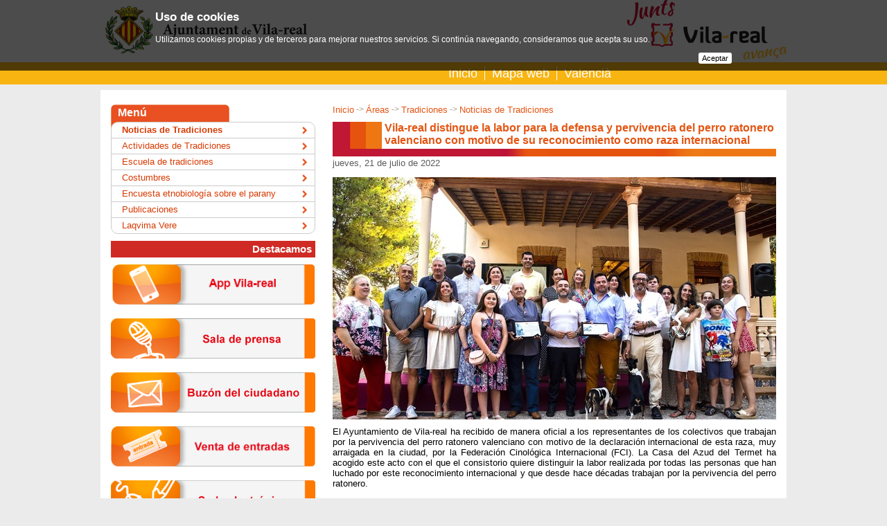

--- FILE ---
content_type: text/html;charset=iso-8859-1
request_url: https://www.vila-real.es/portal/p_20_contenedor1.jsp?seccion=s_fnot_d4_v1.jsp&contenido=63737&tipo=8&nivel=1400&layout=p_20_contenedor1.jsp&codResi=1&language=es&codMenu=765
body_size: 30367
content:
<!DOCTYPE html PUBLIC "-//W3C//DTD XHTML 1.0 Transitional//EN" "http://www.w3.org/TR/xhtml1/DTD/xhtml1-transitional.dtd">









<html xmlns="http://www.w3.org/1999/xhtml" lang="es" xml:lang="es">
<head>
<meta http-equiv="Content-Type" content="text/html; charset=iso-8859-1" />

<title>Vila-real distingue la labor para la defensa y pervivencia del perro ratonero valenciano con motivo de su reconocimiento como raza internacional  - Ayuntamiento de Vila-real</title>


    
<meta name="twitter:card" content="summary_large_image"/>
<meta name="twitter:site" content="@ajvila"/>
<meta name="twitter:creator" content="@ajvila"/>

<meta property="og:site_name" content="Ajuntament de Vila-real"/>
<meta property="og:url" content="https://www.vila-real.es/portal/p_20_contenedor1.jsp?seccion=s_fnot_d4_v1.jsp&contenido=63737&tipo=8&nivel=1400&layout=p_20_contenedor1.jsp&codResi=1&language=es&codMenu=765" />

<meta name="twitter:title" content="Vila-real distingue la labor para la defensa y pervivencia del perro ratonero valenciano con motivo de su reconocimiento como raza internacional "/>
<meta property="og:title" content="Vila-real distingue la labor para la defensa y pervivencia del perro ratonero valenciano con motivo de su reconocimiento como raza internacional "/>


    <meta name="twitter:description" content="El Ayuntamiento de Vila-real ha recibido de manera oficial a los representantes de los colectivos que trabajan por la pervivencia del perro ratonero valenciano con motivo de la declaración internacional de esta raza, muy arraigada en la ciudad, por la ..."/>
    <meta property="og:description" content="El Ayuntamiento de Vila-real ha recibido de manera oficial a los representantes de los colectivos que trabajan por la pervivencia del perro ratonero valenciano con motivo de la declaración internacional de esta raza, muy arraigada en la ciudad, por la ..."/>
    

<meta name="twitter:image" content="https://www.vila-real.es/portal/RecursosWeb/IMAGENES/1/0_43782_1_bis.jpg?ancho=640"/>
<meta property="og:image" content="https://www.vila-real.es/portal/RecursosWeb/IMAGENES/1/0_43782_1_bis.jpg?ancho=640" />




<link rel="shortcut icon" href="/favicon.ico"/>
<link rel="stylesheet" type="text/css" href="css/menus/menus.css" />
<script src="js/jquery.js"  type="text/javascript"></script>
<script src="js/jquery.cookie.js"  type="text/javascript"></script>

<!-- Magnific Popup core CSS file -->
<link rel="stylesheet" href="js/magnific-popup/magnific-popup.css"/> 
<!-- Magnific Popup core JS file -->
<script src="js/magnific-popup/jquery.magnific-popup.min.js" type="text/javascript"></script>
<script src="js/js.cookie.js" type="text/javascript"></script>
<script type="text/javascript">
  var jsCookies = Cookies.noConflict();
  $(function() {
    $('.lightbox_imagen').magnificPopup({ 
      type: 'image',
	    gallery:{enabled:true}
    });
  });
</script>
 
<script type="text/javascript">var switchTo5x=true;</script>

<style type="text/css">
    /* En la parte superior del navegador */
    #avisolssi {
        position: fixed;
        left: 0px;
        right: 0px;
        top: 0px;
        z-index: 999;
    }
    
    /* En la parte inferior del navegador */
    /*    #avisolssi {
        position: fixed;
        z-index: 999;
        bottom: 0px;
    }*/
    
    #avisolssi_fondo {
        background-color: #000000;
        bottom: 0;
        left: 0;
        position: absolute;
        right: 0;
        top: 0;
        filter:alpha(opacity=68);
        -moz-opacity:0.68;
        -khtml-opacity: 0.68;
        opacity: 0.68;
    }
    #avisolssi_fondo_texto {
        width: 65%;
        margin: auto;
        position: relative;
    }
      #avisolssi_fondo_texto p {
        color: white;
        text-align: left;
        font-family: arial,helvetica,sans-serif;
        font-size: 0.9em;
    }
    
    #avisolssi_fondo_texto a.avisolssi_aceptar{
        background: none repeat scroll 0 0 #FFFFFF;
        color: #000000;
        float: right;
        margin-bottom: 10px;
        padding: 2px 5px;
        text-decoration: none;
        border-radius:3px; 
        -moz-border-radius:3px; /* Firefox */ 
        -webkit-border-radius:3px; /* Safari y Chrome */ 
        font-size: 0.8em;
    }
    
    #avisolssi_fondo_texto h2 {
        font-size: 1.3em;
        color: white;
        font-weight: bold;
        font-family: arial,helvetica,sans-serif;
        text-align: left;
    }
</style>
<script type="text/javascript">
    jQuery(function() {
        var nombreCookie = 'eadm.lssi.aceptarCoockies.1';
        var botonAceptar = jQuery('<a class="avisolssi_aceptar" href="#">'+'Aceptar'+'<\/a>');
        botonAceptar.click(function() {
            jQuery('#avisolssi').remove();
            jQuery.cookie(nombreCookie, 'localweb', {expires: 3650,path: '/' });
            return false;
        });
        
        if (!jQuery.cookie(nombreCookie)) {
            jQuery('body').append('<div id="avisolssi"><div id="avisolssi_fondo"><\/div><div id="avisolssi_fondo_texto"><h2>Uso de cookies<\/h2><p>Utilizamos cookies propias y de terceros para mejorar nuestros servicios. Si continúa navegando, consideramos que acepta su uso.<\/p><\/div><\/div>');
            jQuery('#avisolssi_fondo_texto').append(botonAceptar);
        }
    });
</script>



<link href="css/1/general.css" rel="stylesheet" type="text/css" />
  <!--[if IE]>
    <link href="css/1/iexplorer.css" rel="stylesheet" type="text/css" />
  <![endif]-->	
<script src="js/1/script.js"  type="text/javascript"></script>
<script src="js/1/eadm_comun.jsp?language=es"  type="text/javascript"></script>

  
<meta name="viewport" content="width=device-width, initial-scale=1"/>
<link rel="stylesheet" type="text/css" href="css/1/responsive.css?20220401" /> 
  
</head>

<body class="menu_765 menu_625 menu_600" onload="marcaFilatablas();">
<div id="contenedor">

	<div id="contenedorcabecera100">
		<div id="contenedorcabecera">
			









<script>
   var debe_mostrar_popup=false;
   var debe_fijar_popup=false;
   if (jsCookies.get('eadm_popup_mostrada')===undefined) {
     debe_mostrar_popup=true;
     debe_fijar_popup=true;
   }
</script>
    



<div id="cabeceratop">
  <h1><a href="p_1_principal1.jsp?codResi=1&amp;language=es">Ajuntament de Vila-real</a></h1>
</div>
<div id="cabeceramenu" class="cf">
    <div class="anchointerno">
        
            <div id="buscadorform">
<script>
  (function() {
    var cx = '014200436133361122973:c99zzm76_hs';
    var gcse = document.createElement('script');
    gcse.type = 'text/javascript';
    gcse.async = true;
    gcse.src = (document.location.protocol == 'https:' ? 'https:' : 'http:') +
        '//cse.google.com/cse.js?cx=' + cx;
    var s = document.getElementsByTagName('script')[0];
    s.parentNode.insertBefore(gcse, s);
  })();
</script>
<gcse:searchbox-only resultsUrl="p_20_contenedor1.jsp?seccion=s_p_71_buscador.jsp&layout=p_20_contenedor1.jsp&codResi=1&language=es"></gcse:searchbox-only>
</div>
<div id="menu">
        <ul>
            <li>
                <a  href="p_1_principal1.jsp?codResi=1&amp;language=es" title="">Inicio</a>
                </li>
            <li>
                <a  href="p_43_contenedor2.jsp?seccion=s_p_42_mapa_web.jsp&amp;language=es&amp;codResi=1&amp;layout=p_43_contenedor2.jsp&amp;codAdirecto=6" title="">Mapa web</a>
                </li>
            <!-- url.navegacion = https://www.vila-real.es/portal/p_20_contenedor1.jsp?seccion=s_fnot_d4_v1.jsp&contenido=63737&tipo=8&nivel=1400&layout=p_20_contenedor1.jsp&codResi=1&codMenu=765 -->
            <li><a href="https://www.vila-real.es/portal/p_20_contenedor1.jsp?seccion=s_fnot_d4_v1.jsp&amp;contenido=63737&amp;tipo=8&amp;nivel=1400&amp;layout=p_20_contenedor1.jsp&amp;codResi=1&amp;codMenu=765&amp;language=ca" title="Valencià">Valencià</a></li>
            </ul>
</div>
<div id="movil_boton_buscar">
    <a href="#" onclick="jQuery('#movil_buscador').slideToggle(); return false;">Buscar</a>
</div>
<div id="movil_buscador">
<gcse:searchbox-only resultsUrl="p_20_contenedor1.jsp?seccion=s_p_71_buscador.jsp&layout=p_20_contenedor1.jsp&codResi=1&language=es"></gcse:searchbox-only>
</div>


        
    </div>
</div>


		</div>
	</div>
	<div id="contenedorcuerpo100">
	  <div id="cabeceraseccion">
	  </div>
  	<div id="contenedorcuerpo">
			







   
<div id="cuerpo">
    

	
	




<!-- COLUMNA CONTENIDO -->

<div id="colD">
  <p class="migas">
    <a href="p_1_principal1.jsp?codResi=1&amp;language=es" title="Ir a la página de inicio">Inicio</a><span class='separador'>&nbsp;-&gt;&nbsp;</span><a href="p_39_distribuidor2.jsp?&amp;codMenu=600&amp;nweb=1&amp;language=es&amp;codResi=1"  >Áreas</a><a ></a><span class='separador'>&nbsp;-&gt;&nbsp;</span><a href="contenedor_ancho.jsp?seccion=s_fdes_d4_v5.jsp&amp;codbusqueda=739&amp;codMenu=625&amp;layout=contenedor_ancho.jsp&amp;language=es&amp;codResi=1"  >Tradiciones</a><a ></a><span class='separador'>&nbsp;-&gt;&nbsp;</span><a href="?seccion=s_lnot_d10_v3.jsp&amp;codbusqueda=509&amp;codMenu=765&amp;language=es&amp;codResi=1"  >Noticias de Tradiciones</a><a ></a>
</p>
      <div class="titulo_pagina">
      <h2 class="interior"><div id="textoCabeceraCuerpo">Vila-real distingue la labor para la defensa y pervivencia del perro ratonero valenciano con motivo de su reconocimiento como raza internacional </div></h2>
       
       </div>
    
  <div>
	  <p class="fecha_extendida">jueves, 21 de julio de 2022</p>


          		<script type="text/javascript">           	
          			$("#textoCabeceraCuerpo").html("Tradiciones,  Sala de prensaAyuntamiento");
          		</script>    
    
    


<div id="noticiamainfoto">
 
		
			<img class="foto_noticia" src="RecursosWeb/IMAGENES/1/0_43782_1_bis.jpg?ancho=640" alt="Recepción oficial por el reconocimiento internacional del perro ratonero valenciano"  />
		
    
</div>
<div class="clear">
</div>

 
    <script type="text/javascript">           	
          			$("#textoCabeceraCuerpo").html("Vila-real distingue la labor para la defensa y pervivencia del perro ratonero valenciano con motivo de su reconocimiento como raza internacional ");
    </script> 


   

    

   

    
    <p>El Ayuntamiento de Vila-real ha recibido de manera oficial a los representantes de los colectivos que trabajan por la pervivencia del perro ratonero valenciano con motivo de la declaración internacional de esta raza, muy arraigada en la ciudad, por la Federación Cinológica Internacional (FCI). La Casa del Azud del Termet ha acogido este acto con el que el consistorio quiere distinguir la labor realizada por todas las personas que han luchado por este reconocimiento internacional y que desde hace décadas trabajan por la pervivencia del perro ratonero.</p><p>A la recepción oficial, presidida por el alcalde de la ciudad, José Benlloch, han asistido representantes del Club Español del Ratonero Valenciano (Cerva), con su presidente, el vila-realense Joan Quemades, a la cabeza, junto al secretario, Cristóbal Ramos; además del criador Batiste Soriano, cuyos ejemplares de perro ratonero han sido decisivos para la evaluación de la raza por parte de la Real Sociedad Canina de España; así como otros aficionados y criadores. También han asistido el presidente de la Comunidad de Regantes de Vila-real, Pasqual Broch; la concejala de Tradiciones, Noelia Samblás, y otros representantes de la corporación municipal.</p><p>El pasado 24 de junio, la Federación Cinológica Internacional declaró el perro ratonero valenciano, también llamado <em>fusterier</em>, como raza internacional, culminando así el trabajo del Cerva y la Asociación del Perro Ratonero de Vila-real, única en la Comunitat Valenciana, para el reconocimiento de esta raza. En este sentido, los criadores y aficionados vila-realenses, como Batiste Soriano, Blas Batalla o la familia Portalés, han sido claves para la pervivencia de la raza, además de para acreditar su pureza, lo que supone "un orgullo para la ciudad de Vila-real, que realiza así una importante aportación a la cultura valenciana", tal y como destaca el alcalde, José Benlloch.</p><p>El origen del vínculo entre Vila-real y la raza <em>fusterier</em> no se ha podido determinar pero es a partir de principios del siglo XX cuando se generaliza coincidiendo con el auge del cultivo de la naranja, por lo que este reconocimiento pone también en valor la tradición agrícola y su papel en el desarrollo de Vila-real.</p><p>El Ayuntamiento de Vila-real ha mostrado su apoyo al reconocimiento internacional del perro ratonero y por ello el Pleno municipal aprobó la declaración de esta raza como Patrimonio Cultural e Histórico de Vila-real; además, la Concejalía de Tradiciones ultima una escultura en homenaje. Con el reconocimiento por parte de la FCI se da un paso más para hacer posible la cría y exhibición en todo el mundo del perro ratonero valenciano y supone una proyección del patrimonio histórico y cultural de Vila-real más allá de nuestras fronteras, que además contribuye a mantenerlo vivo para las futuras generaciones.</p><p>Más fotografías, en el <a href="https://www.flickr.com/photos/ajuntamentvila-real/albums/72177720300729192">Flickr del Ayuntamiento de Vila-real.</a></p>
    
    
    
    
    <div class="lsep"></div>

    <!-- Documentos y Contenidos relacionados-->
    



		
       
       <!-- Documento relacionado -->
       
                

       
       <!-- Fin Documento relacionado -->

		<!-- enlaceWeb -1 enlaceWeb.equals("-1") true -->
       
       
        


      
      <div class="floatizq_425">
      
       
        <div class="mod_gal_sup"></div>
        <div class="mod_gal">
	
          <h2>Galería multimedia</h2>
          

            

            

            
          
          
              

                 <h3>Im&aacute;genes</h3>

                 
                 
                 <a href="RecursosWeb/IMAGENES/1/0_43784_1_bis.jpg" class="lightbox_imagen" title="Recepción oficial por el reconocimiento internacional del perro ratonero valenciano_2">
                    <img class="foto_borde" src="RecursosWeb/IMAGENES/1/0_43784_1.jpg" alt="Recepción oficial por el reconocimiento internacional del perro ratonero valenciano_2" width="107" />
                </a>
             
                 
                 <a href="RecursosWeb/IMAGENES/1/0_43783_1_bis.jpg" class="lightbox_imagen" title="Recepción oficial por el reconocimiento internacional del perro ratonero valenciano_1">
                    <img class="foto_borde" src="RecursosWeb/IMAGENES/1/0_43783_1.jpg" alt="Recepción oficial por el reconocimiento internacional del perro ratonero valenciano_1" width="107" />
                </a>
             
                 
                 <a href="RecursosWeb/IMAGENES/1/0_43785_1_bis.jpg" class="lightbox_imagen" title="Recepción oficial por el reconocimiento internacional del perro ratonero valenciano_3">
                    <img class="foto_borde" src="RecursosWeb/IMAGENES/1/0_43785_1.jpg" alt="Recepción oficial por el reconocimiento internacional del perro ratonero valenciano_3" width="107" />
                </a>
             
             
            
        </div>
         
          	<div class="mod_gal_inf"></div>
          

      </div>
          

<div class="social-share"></div>
<script>
<!--
var shareurl = 'https://www.vila-real.es/portal/p_20_contenedor1.jsp?seccion=s_fnot_d4_v1.jsp&contenido=63737&tipo=8&nivel=1400&layout=p_20_contenedor1.jsp&codResi=1&language=es&codMenu=765';
var sharetitulo = 'Vila\-real distingue la labor para la defensa y pervivencia del perro ratonero valenciano con motivo de su reconocimiento como raza internacional ';

var facebook = $('<a>Facebook</a>');
facebook.attr({
  class: 'facebook',
  href: 'http://www.facebook.com/sharer/sharer.php?u='+encodeURIComponent(shareurl),
  target: '_blank'
});

var twitter = $('<a>Twitter</a>');
twitter.attr({
  class: 'twitter',
  href: 'https://twitter.com/intent/tweet?url='+encodeURIComponent(shareurl),
  target: '_blank'
});

var whatsapp = $('<a>WhatsApp</a>');
whatsapp.attr({
  class: 'whatsapp',
  href: 'whatsapp://send?text='+encodeURIComponent(sharetitulo+' - '+shareurl),
  'data-action': 'share/whatsapp/share',
  target: '_blank'
});


var gplus = $('<a>Google+</a>');
gplus.attr({
  class: 'gplus',
  href: 'https://plus.google.com/share?url='+encodeURIComponent(shareurl),
  target: '_blank'
});

$('.social-share').append(facebook).append(twitter).append(whatsapp).append(gplus);

$.getJSON('https://graph.facebook.com/?ids=' + encodeURIComponent(shareurl), function(data){;
    var count = data[shareurl].shares;
    if (count) {
      $('.social-share .facebook').addClass('has_count').append('<span>'+formatNumber(count)+'</span>');
    }
});

/*$.getJSON('http://urls.api.twitter.com/1/urls/count.json?url=' + encodeURIComponent(shareurl) + '&callback=?', function(data){
        var tweets = data.count;
        $('.social-share .twitter span').html('tweets ' + tweets);
});*/

var gplus_data = {
  "method":"pos.plusones.get",
  "id":shareurl,
  "params":{
      "nolog":true,
      "id":shareurl,
      "source":"widget",
      "userId":"@viewer",
      "groupId":"@self"
  },
  "jsonrpc":"2.0",
  "key":"p",
  "apiVersion":"v1"
};
$.ajax({
  type: "POST",
  url: "https://clients6.google.com/rpc",
  processData: true,
  contentType: 'application/json',
  data: JSON.stringify(gplus_data),
  success: function(r){
      var count=+r.result.metadata.globalCounts.count;
      if (count) {
        $('.social-share .gplus').addClass('has_count').append('<span>'+formatNumber(count)+'</span>');
      }
  }
});

function formatNumber(n, c, d, t){
    var c = isNaN(c = Math.abs(c)) ? 0 : c, 
    d = d == undefined ? "," : d, 
    t = t == undefined ? "." : t, 
    s = n < 0 ? "-" : "", 
    i = parseInt(n = Math.abs(+n || 0).toFixed(c)) + "", 
    j = (j = i.length) > 3 ? j % 3 : 0;
   return s + (j ? i.substr(0, j) + t : "") + i.substr(j).replace(/(\d{3})(?=\d)/g, "$1" + t) + (c ? d + Math.abs(n - i).toFixed(c).slice(2) : "");
 };
 -->
</script>



	</div>
</div> 

<!-- FIN COLUMNA CONTENIDO-->

<!-- COLUMNA INFO -->

<div id="colC">

	




   
 
            <div class="menu_lateral">
              <div class="titulo">Menú</div>
              <ul class="cf">

                <li class=" activo primero"><a  href="p_20_contenedor1.jsp?seccion=s_lnot_d10_v3.jsp&amp;codbusqueda=509&amp;language=es&amp;codResi=1&amp;codMenuPN=600&amp;codMenuSN=625&amp;codMenu=765" title="">Noticias de Tradiciones</a></li>

                <li class=""><a  href="p_20_contenedor1.jsp?seccion=s_lact_d10_v2.jsp&amp;codbusqueda=829&amp;language=es&amp;codResi=1&amp;codMenuPN=600&amp;codMenuSN=625&amp;codMenu=823" title="">Actividades de Tradiciones</a></li>

                <li class=""><a  href="p_20_contenedor1.jsp?seccion=s_fdes_d4_v2.jsp&amp;codbusqueda=749&amp;language=es&amp;codResi=1&amp;codMenuPN=600&amp;codMenuSN=625&amp;codMenu=779" title="">Escuela de tradiciones</a></li>

                <li class=""><a  href="p_20_contenedor1.jsp?seccion=s_fdes_d4_v2.jsp&amp;codbusqueda=660&amp;language=es&amp;codResi=1&amp;codMenuPN=600&amp;codMenuSN=625&amp;codMenu=824" title="">Costumbres</a></li>

                <li class=""><a  href="p_20_contenedor1.jsp?seccion=s_fdes_d4_v2.jsp&amp;codbusqueda=1296&amp;language=es&amp;codResi=1&amp;codMenuPN=600&amp;codMenuSN=625&amp;codMenu=1048" title="">Encuesta etnobiología sobre el parany </a></li>

                <li class=""><a  href="p_20_contenedor1.jsp?seccion=s_ldoc_d11_v1.jsp&amp;codbusqueda=1297&amp;language=es&amp;codResi=1&amp;codMenuPN=600&amp;codMenuSN=625&amp;codMenu=1049" title="">Publicaciones</a></li>

                <li class=" ultimo"><a  href="p_20_contenedor1.jsp?seccion=s_fdes_d4_v2.jsp&amp;codbusqueda=1304&amp;language=es&amp;codResi=1&amp;codMenuPN=600&amp;codMenuSN=625&amp;codMenu=1050" title="">Laqvima Vere</a></li>

              </ul>
            </div> <!-- menu_lateral -->
           
        
        
        

	<div class="mod_banner">
		





<span class="destacamosLateral">
Destacamos
</span>


<div class="derecha">


<a  href="http://app.vila-real.es" title=""><img  src="RecursosWeb/IMAGENES/1/3_26872_1.png"  alt="App Banner" title="App Banner"  /></a>



<a  href="p_20_contenedor1.jsp?seccion=s_lnot_d10_v3.jsp&amp;codbusqueda=489&amp;language=es&amp;codResi=1&amp;layout=p_20_contenedor1.jsp&amp;codAdirecto=161" title=""><img  src="RecursosWeb/IMAGENES/1/14_8892_1.png"  alt="Sala de prensa" title="Sala de prensa"  /></a>



<a  href="p_85_contenedor5.jsp?seccion=s_p_82_formulariocontacto.jsp&amp;language=es&amp;codResi=1&amp;codMenuPN=598&amp;codMenu=167&amp;layout=p_85_contenedor5.jsp&amp;layout=p_85_contenedor5.jsp" title=""><img  src="RecursosWeb/IMAGENES/1/13_8894_1.png"  alt="Buzon Ciudadano" title="Buzon Ciudadano"  /></a>



<a  href="http://entrades.vila-real.es" title=""><img  src="RecursosWeb/IMAGENES/1/0_14365_1.jpg"  alt="Venta de entradas" title="Venta de entradas"  /></a>



<a target="blank" href="https://seuelectronica.vila-real.es" title="Este enlace se abrirá en una ventana nueva"><img  src="RecursosWeb/IMAGENES/1/7_9033_1.png"  alt="Acceso a la sede electrónica interior" title="Acceso a la sede electrónica interior"  /></a>




<a target="blank" href="https://citaprevia.vila-real.es" title="Este enlace se abrirá en una ventana nueva"><img  src="RecursosWeb/IMAGENES/1/2_30632_1.png"  alt="Banner Cita Previa" title="Banner Cita Previa"  /></a>



</div>

	</div>


</div>

<!-- FIN COLUMNA INFO -->

<div class="clear"></div>








 


</div>







  

<!-- indexado_off -->
<div id="menus_lista_simple">
	<ul>

         <li class="menu_id_596 primero"><a href="p_39_distribuidor2.jsp?language=es&amp;codResi=1&amp;codMenu=596&amp;nweb=1&amp;layout=p_20_contenedor1.jsp" >Vila-real</a></li>

         <li class="menu_id_599"><a href="p_39_distribuidor2.jsp?language=es&amp;codResi=1&amp;codMenu=599&amp;nweb=1&amp;layout=p_20_contenedor1.jsp" >Tu ciudad</a></li>

         <li class="menu_id_873"><a href="seccion_cover.jsp?language=es&amp;codResi=1&amp;codMenu=873" >Turismo</a></li>

         <li class="menu_id_1188"><a href="http://transparencia.vila-real.es" >Transparencia</a></li>

         <li class="menu_id_589"><a href="p_39_distribuidor2.jsp?language=es&amp;codResi=1&amp;codMenu=589&amp;nweb=1&amp;layout=p_20_contenedor1.jsp" >El Ayuntamiento y tú</a></li>

         <li class="menu_id_598"><a href="p_39_distribuidor2.jsp?language=es&amp;codResi=1&amp;codMenu=598&amp;nweb=1&amp;layout=p_20_contenedor1.jsp" >Ayuntamiento</a></li>

         <li class="menu_id_600"><a href="p_39_distribuidor2.jsp?language=es&amp;codResi=1&amp;codMenu=600&amp;nweb=1&amp;layout=p_20_contenedor1.jsp" >Áreas</a></li>

         <li class="menu_id_561"><a href="https://seuelectronica.vila-real.es" target="blank">Sede electrónica</a></li>

         <li class="menu_id_601"><a href="p_39_distribuidor2.jsp?language=es&amp;codResi=1&amp;codMenu=601&amp;nweb=1&amp;layout=p_20_contenedor1.jsp" target="blank">Ciudad de la Ciencia y la Innovación</a></li>

	</ul>
</div> <!-- menus_lista_simple -->


<!-- /indexado_off -->

	
	
	
	

		</div>
	</div>
	<div id="contenedorpie100">
		<div id="contenedorpie">
			




<div id="pie">

	










	<div id="datos_pie">
                  <div class="gral">
                   
                   
                    	Plaça Major
                   
                   
                    	s/n.
                   
                   
                    	12540
                   
                   
	                Vila-real
                   
                   
                  	(Castelló)
                   
		<br />
                
			Tel&eacute;fono: 964 547 000
                
                
	                | Fax: 964 547 032
                
                <br/>
                
			Correo electr&oacute;nico: <a href="mailto:atencio@vila-real.es">atencio@vila-real.es</a>
                
                
                        <p>Envío de puesta a disposición de notificaciones: notificaciones@vila-real.es</p>
                

                </div>

	</div>



	<div id="menu_pie">
          





<ul>
  	
          <li>
                <span class="link_con_imagen">
          		    <a target="blank" href="http://app.vila-real.es" title="Este enlace se abrirá en una ventana nueva">
          		      <img src="RecursosWeb/IMAGENES/1/0_26818_1.jpg" alt="Logo App Vila-real" style="vertical-align:middle" width="20" />
          		      App Vila-real
          		    </a>
                </span> 
          		
          	</li>
        
          <li>
                <span class="link_con_imagen">
          		    <a target="blank" href="https://www.instagram.com/ajuntamentvila/" title="Logo InstagramEste enlace se abrirá en una ventana nueva">
          		      <img src="RecursosWeb/IMAGENES/1/3_39737_1.png" alt="Logo Instagram" style="vertical-align:middle" width="20" />
          		      Instagram
          		    </a>
                </span> 
          		
          	</li>
        
          <li>
                <span class="link_con_imagen">
          		    <a target="blank" href="http://www.flickr.com/photos/ajuntamentvila-real/sets/" title="Este enlace se abrirá en una ventana nueva">
          		      <img src="RecursosWeb/IMAGENES/1/0_12340_1.png" alt="El Ayuntamiento de Vila-real en Flickr" style="vertical-align:middle" width="20" />
          		      Flickr
          		    </a>
                </span> 
          		
          	</li>
        
          <li>
                <span class="link_con_imagen">
          		    <a target="blank" href="http://www.facebook.com/ajvila" title="Este enlace se abrirá en una ventana nueva">
          		      <img src="RecursosWeb/IMAGENES/1/2_4604_1.png" alt="Facebook16" style="vertical-align:middle" width="20" />
          		      Facebook
          		    </a>
                </span> 
          		
          	</li>
        
          <li>
                <span class="link_con_imagen">
          		    <a target="blank" href="http://www.youtube.com/ajuntamentvila" title="Este enlace se abrirá en una ventana nueva">
          		      <img src="RecursosWeb/IMAGENES/1/4_12339_1.png" alt="El Ayuntamiento de Vila-real en Youtube" style="vertical-align:middle" width="20" />
          		      Youtube
          		    </a>
                </span> 
          		
          	</li>
        
          <li>
                <span class="link_con_imagen">
          		    <a target="blank" href="http://www.twitter.com/ajvila" title="Este enlace se abrirá en una ventana nueva">
          		      <img src="RecursosWeb/IMAGENES/1/2_4605_1.png" alt="Twitter16" style="vertical-align:middle" width="20" />
          		      Twitter
          		    </a>
                </span> 
          		
          	</li>
        
          <li>
                <span class="link_con_imagen">
          		    <a  href="p_20_contenedor1.jsp?seccion=s_fdes_d4_v2.jsp&amp;codbusqueda=9&amp;language=es&amp;codResi=1&amp;layout=p_20_contenedor1.jsp&amp;codAdirecto=15" title="">
          		      <img src="RecursosWeb/IMAGENES/1/4_10_1.png" alt="Noticias RSS" style="vertical-align:middle" width="20" />
          		      RSS
          		    </a>
                </span> 
          		
          	</li>
        
          <li>
          		  <span class="link_sin_imagen">
          			  <a  href="p_20_contenedor1.jsp?seccion=s_fdes_d1_v1.jsp&amp;codbusqueda=330&amp;language=es&amp;codResi=1&amp;layout=p_20_contenedor1.jsp&amp;codAdirecto=76" title="">Subv. por el MITyC</a>
          		  </span>
          		
          	</li>
        
          <li>
          		  <span class="link_sin_imagen">
          			  <a  href="p_85_contenedor5.jsp?seccion=s_p_82_formulariocontacto.jsp&amp;language=es&amp;codResi=1&amp;codMenuPN=598&amp;codMenu=167&amp;layout=p_85_contenedor5.jsp&amp;layout=p_85_contenedor5.jsp&amp;layout=p_77_contenedor3.jsp" title="">Quejas y sugerencias</a>
          		  </span>
          		
          	</li>
        
          <li>
          		  <span class="link_sin_imagen">
          			  <a  href="p_20_contenedor1.jsp?seccion=s_fdes_d1_v1.jsp&amp;codbusqueda=300&amp;language=es&amp;codResi=1&amp;layout=p_20_contenedor1.jsp&amp;codAdirecto=71" title="">Aviso legal</a>
          		  </span>
          		
          	</li>
        
          <li>
                <span class="link_con_imagen">
          		    <a  href="p_20_contenedor1.jsp?seccion=s_fdes_d4_v2.jsp&amp;codbusqueda=60&amp;language=es&amp;codResi=1&amp;layout=p_20_contenedor1.jsp&amp;codAdirecto=4" title="">
          		      <img src="RecursosWeb/IMAGENES/1/0_4_1.gif" alt="Símbolo que acompaña al acceso directo accesiblidad situada en la parte superior de la cabecera" style="vertical-align:middle" width="20" />
          		      Accesibilidad
          		    </a>
                </span> 
          		
          	</li>
        
</ul>


	        






<a  href="http://proyectoseuropeos.vila-real.es/" title=""><img src="RecursosWeb/IMAGENES/1/4_47401_1.png" alt="Logos Proyectos Europeos" width="88" title="Logos Proyectos Europeos"/></a>&nbsp;



       </div>
</div>


<!-- Google tag (gtag.js) --> <script async src="https://www.googletagmanager.com/gtag/js?id=G-2Y7GV2TB8T"></script> <script> window.dataLayer = window.dataLayer || []; function gtag(){dataLayer.push(arguments);} gtag('js', new Date()); gtag('config', 'G-2Y7GV2TB8T'); </script> 

      

		</div>
	</div>
</div>


</body>
</html>
